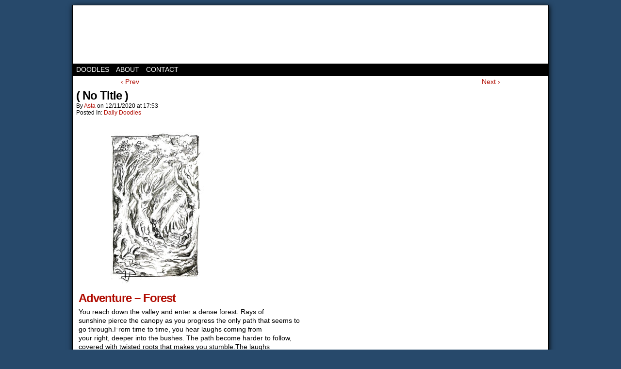

--- FILE ---
content_type: text/html; charset=UTF-8
request_url: https://astanael.art/2020/11/adventure-forest-you-reach-down-the-valley-and/
body_size: 8744
content:
<!DOCTYPE html>
<html xmlns="http://www.w3.org/1999/xhtml" lang="en-US"> 
<head>
	<meta http-equiv="Content-Type" content="text/html; charset=UTF-8" />
	<link rel="stylesheet" href="https://astanael.art/wp-content/themes/comicpress/style.css" type="text/css" media="screen" />
	<link rel="pingback" href="https://astanael.art/xmlrpc.php" />
	<meta name="ComicPress" content="4.4" />
<title>Astanael</title>
<meta name='robots' content='max-image-preview:large' />
<link rel="alternate" type="application/rss+xml" title="Astanael &raquo; Feed" href="https://astanael.art/feed/" />
<link rel="alternate" type="application/rss+xml" title="Astanael &raquo; Comments Feed" href="https://astanael.art/comments/feed/" />
<link rel="alternate" type="application/rss+xml" title="Astanael &raquo;  Comments Feed" href="https://astanael.art/2020/11/adventure-forest-you-reach-down-the-valley-and/feed/" />
<link rel="alternate" title="oEmbed (JSON)" type="application/json+oembed" href="https://astanael.art/wp-json/oembed/1.0/embed?url=https%3A%2F%2Fastanael.art%2F2020%2F11%2Fadventure-forest-you-reach-down-the-valley-and%2F" />
<link rel="alternate" title="oEmbed (XML)" type="text/xml+oembed" href="https://astanael.art/wp-json/oembed/1.0/embed?url=https%3A%2F%2Fastanael.art%2F2020%2F11%2Fadventure-forest-you-reach-down-the-valley-and%2F&#038;format=xml" />
<style id='wp-img-auto-sizes-contain-inline-css' type='text/css'>
img:is([sizes=auto i],[sizes^="auto," i]){contain-intrinsic-size:3000px 1500px}
/*# sourceURL=wp-img-auto-sizes-contain-inline-css */
</style>
<style id='wp-emoji-styles-inline-css' type='text/css'>

	img.wp-smiley, img.emoji {
		display: inline !important;
		border: none !important;
		box-shadow: none !important;
		height: 1em !important;
		width: 1em !important;
		margin: 0 0.07em !important;
		vertical-align: -0.1em !important;
		background: none !important;
		padding: 0 !important;
	}
/*# sourceURL=wp-emoji-styles-inline-css */
</style>
<style id='wp-block-library-inline-css' type='text/css'>
:root{--wp-block-synced-color:#7a00df;--wp-block-synced-color--rgb:122,0,223;--wp-bound-block-color:var(--wp-block-synced-color);--wp-editor-canvas-background:#ddd;--wp-admin-theme-color:#007cba;--wp-admin-theme-color--rgb:0,124,186;--wp-admin-theme-color-darker-10:#006ba1;--wp-admin-theme-color-darker-10--rgb:0,107,160.5;--wp-admin-theme-color-darker-20:#005a87;--wp-admin-theme-color-darker-20--rgb:0,90,135;--wp-admin-border-width-focus:2px}@media (min-resolution:192dpi){:root{--wp-admin-border-width-focus:1.5px}}.wp-element-button{cursor:pointer}:root .has-very-light-gray-background-color{background-color:#eee}:root .has-very-dark-gray-background-color{background-color:#313131}:root .has-very-light-gray-color{color:#eee}:root .has-very-dark-gray-color{color:#313131}:root .has-vivid-green-cyan-to-vivid-cyan-blue-gradient-background{background:linear-gradient(135deg,#00d084,#0693e3)}:root .has-purple-crush-gradient-background{background:linear-gradient(135deg,#34e2e4,#4721fb 50%,#ab1dfe)}:root .has-hazy-dawn-gradient-background{background:linear-gradient(135deg,#faaca8,#dad0ec)}:root .has-subdued-olive-gradient-background{background:linear-gradient(135deg,#fafae1,#67a671)}:root .has-atomic-cream-gradient-background{background:linear-gradient(135deg,#fdd79a,#004a59)}:root .has-nightshade-gradient-background{background:linear-gradient(135deg,#330968,#31cdcf)}:root .has-midnight-gradient-background{background:linear-gradient(135deg,#020381,#2874fc)}:root{--wp--preset--font-size--normal:16px;--wp--preset--font-size--huge:42px}.has-regular-font-size{font-size:1em}.has-larger-font-size{font-size:2.625em}.has-normal-font-size{font-size:var(--wp--preset--font-size--normal)}.has-huge-font-size{font-size:var(--wp--preset--font-size--huge)}.has-text-align-center{text-align:center}.has-text-align-left{text-align:left}.has-text-align-right{text-align:right}.has-fit-text{white-space:nowrap!important}#end-resizable-editor-section{display:none}.aligncenter{clear:both}.items-justified-left{justify-content:flex-start}.items-justified-center{justify-content:center}.items-justified-right{justify-content:flex-end}.items-justified-space-between{justify-content:space-between}.screen-reader-text{border:0;clip-path:inset(50%);height:1px;margin:-1px;overflow:hidden;padding:0;position:absolute;width:1px;word-wrap:normal!important}.screen-reader-text:focus{background-color:#ddd;clip-path:none;color:#444;display:block;font-size:1em;height:auto;left:5px;line-height:normal;padding:15px 23px 14px;text-decoration:none;top:5px;width:auto;z-index:100000}html :where(.has-border-color){border-style:solid}html :where([style*=border-top-color]){border-top-style:solid}html :where([style*=border-right-color]){border-right-style:solid}html :where([style*=border-bottom-color]){border-bottom-style:solid}html :where([style*=border-left-color]){border-left-style:solid}html :where([style*=border-width]){border-style:solid}html :where([style*=border-top-width]){border-top-style:solid}html :where([style*=border-right-width]){border-right-style:solid}html :where([style*=border-bottom-width]){border-bottom-style:solid}html :where([style*=border-left-width]){border-left-style:solid}html :where(img[class*=wp-image-]){height:auto;max-width:100%}:where(figure){margin:0 0 1em}html :where(.is-position-sticky){--wp-admin--admin-bar--position-offset:var(--wp-admin--admin-bar--height,0px)}@media screen and (max-width:600px){html :where(.is-position-sticky){--wp-admin--admin-bar--position-offset:0px}}

/*# sourceURL=wp-block-library-inline-css */
</style><style id='global-styles-inline-css' type='text/css'>
:root{--wp--preset--aspect-ratio--square: 1;--wp--preset--aspect-ratio--4-3: 4/3;--wp--preset--aspect-ratio--3-4: 3/4;--wp--preset--aspect-ratio--3-2: 3/2;--wp--preset--aspect-ratio--2-3: 2/3;--wp--preset--aspect-ratio--16-9: 16/9;--wp--preset--aspect-ratio--9-16: 9/16;--wp--preset--color--black: #000000;--wp--preset--color--cyan-bluish-gray: #abb8c3;--wp--preset--color--white: #ffffff;--wp--preset--color--pale-pink: #f78da7;--wp--preset--color--vivid-red: #cf2e2e;--wp--preset--color--luminous-vivid-orange: #ff6900;--wp--preset--color--luminous-vivid-amber: #fcb900;--wp--preset--color--light-green-cyan: #7bdcb5;--wp--preset--color--vivid-green-cyan: #00d084;--wp--preset--color--pale-cyan-blue: #8ed1fc;--wp--preset--color--vivid-cyan-blue: #0693e3;--wp--preset--color--vivid-purple: #9b51e0;--wp--preset--gradient--vivid-cyan-blue-to-vivid-purple: linear-gradient(135deg,rgb(6,147,227) 0%,rgb(155,81,224) 100%);--wp--preset--gradient--light-green-cyan-to-vivid-green-cyan: linear-gradient(135deg,rgb(122,220,180) 0%,rgb(0,208,130) 100%);--wp--preset--gradient--luminous-vivid-amber-to-luminous-vivid-orange: linear-gradient(135deg,rgb(252,185,0) 0%,rgb(255,105,0) 100%);--wp--preset--gradient--luminous-vivid-orange-to-vivid-red: linear-gradient(135deg,rgb(255,105,0) 0%,rgb(207,46,46) 100%);--wp--preset--gradient--very-light-gray-to-cyan-bluish-gray: linear-gradient(135deg,rgb(238,238,238) 0%,rgb(169,184,195) 100%);--wp--preset--gradient--cool-to-warm-spectrum: linear-gradient(135deg,rgb(74,234,220) 0%,rgb(151,120,209) 20%,rgb(207,42,186) 40%,rgb(238,44,130) 60%,rgb(251,105,98) 80%,rgb(254,248,76) 100%);--wp--preset--gradient--blush-light-purple: linear-gradient(135deg,rgb(255,206,236) 0%,rgb(152,150,240) 100%);--wp--preset--gradient--blush-bordeaux: linear-gradient(135deg,rgb(254,205,165) 0%,rgb(254,45,45) 50%,rgb(107,0,62) 100%);--wp--preset--gradient--luminous-dusk: linear-gradient(135deg,rgb(255,203,112) 0%,rgb(199,81,192) 50%,rgb(65,88,208) 100%);--wp--preset--gradient--pale-ocean: linear-gradient(135deg,rgb(255,245,203) 0%,rgb(182,227,212) 50%,rgb(51,167,181) 100%);--wp--preset--gradient--electric-grass: linear-gradient(135deg,rgb(202,248,128) 0%,rgb(113,206,126) 100%);--wp--preset--gradient--midnight: linear-gradient(135deg,rgb(2,3,129) 0%,rgb(40,116,252) 100%);--wp--preset--font-size--small: 13px;--wp--preset--font-size--medium: 20px;--wp--preset--font-size--large: 36px;--wp--preset--font-size--x-large: 42px;--wp--preset--spacing--20: 0.44rem;--wp--preset--spacing--30: 0.67rem;--wp--preset--spacing--40: 1rem;--wp--preset--spacing--50: 1.5rem;--wp--preset--spacing--60: 2.25rem;--wp--preset--spacing--70: 3.38rem;--wp--preset--spacing--80: 5.06rem;--wp--preset--shadow--natural: 6px 6px 9px rgba(0, 0, 0, 0.2);--wp--preset--shadow--deep: 12px 12px 50px rgba(0, 0, 0, 0.4);--wp--preset--shadow--sharp: 6px 6px 0px rgba(0, 0, 0, 0.2);--wp--preset--shadow--outlined: 6px 6px 0px -3px rgb(255, 255, 255), 6px 6px rgb(0, 0, 0);--wp--preset--shadow--crisp: 6px 6px 0px rgb(0, 0, 0);}:where(.is-layout-flex){gap: 0.5em;}:where(.is-layout-grid){gap: 0.5em;}body .is-layout-flex{display: flex;}.is-layout-flex{flex-wrap: wrap;align-items: center;}.is-layout-flex > :is(*, div){margin: 0;}body .is-layout-grid{display: grid;}.is-layout-grid > :is(*, div){margin: 0;}:where(.wp-block-columns.is-layout-flex){gap: 2em;}:where(.wp-block-columns.is-layout-grid){gap: 2em;}:where(.wp-block-post-template.is-layout-flex){gap: 1.25em;}:where(.wp-block-post-template.is-layout-grid){gap: 1.25em;}.has-black-color{color: var(--wp--preset--color--black) !important;}.has-cyan-bluish-gray-color{color: var(--wp--preset--color--cyan-bluish-gray) !important;}.has-white-color{color: var(--wp--preset--color--white) !important;}.has-pale-pink-color{color: var(--wp--preset--color--pale-pink) !important;}.has-vivid-red-color{color: var(--wp--preset--color--vivid-red) !important;}.has-luminous-vivid-orange-color{color: var(--wp--preset--color--luminous-vivid-orange) !important;}.has-luminous-vivid-amber-color{color: var(--wp--preset--color--luminous-vivid-amber) !important;}.has-light-green-cyan-color{color: var(--wp--preset--color--light-green-cyan) !important;}.has-vivid-green-cyan-color{color: var(--wp--preset--color--vivid-green-cyan) !important;}.has-pale-cyan-blue-color{color: var(--wp--preset--color--pale-cyan-blue) !important;}.has-vivid-cyan-blue-color{color: var(--wp--preset--color--vivid-cyan-blue) !important;}.has-vivid-purple-color{color: var(--wp--preset--color--vivid-purple) !important;}.has-black-background-color{background-color: var(--wp--preset--color--black) !important;}.has-cyan-bluish-gray-background-color{background-color: var(--wp--preset--color--cyan-bluish-gray) !important;}.has-white-background-color{background-color: var(--wp--preset--color--white) !important;}.has-pale-pink-background-color{background-color: var(--wp--preset--color--pale-pink) !important;}.has-vivid-red-background-color{background-color: var(--wp--preset--color--vivid-red) !important;}.has-luminous-vivid-orange-background-color{background-color: var(--wp--preset--color--luminous-vivid-orange) !important;}.has-luminous-vivid-amber-background-color{background-color: var(--wp--preset--color--luminous-vivid-amber) !important;}.has-light-green-cyan-background-color{background-color: var(--wp--preset--color--light-green-cyan) !important;}.has-vivid-green-cyan-background-color{background-color: var(--wp--preset--color--vivid-green-cyan) !important;}.has-pale-cyan-blue-background-color{background-color: var(--wp--preset--color--pale-cyan-blue) !important;}.has-vivid-cyan-blue-background-color{background-color: var(--wp--preset--color--vivid-cyan-blue) !important;}.has-vivid-purple-background-color{background-color: var(--wp--preset--color--vivid-purple) !important;}.has-black-border-color{border-color: var(--wp--preset--color--black) !important;}.has-cyan-bluish-gray-border-color{border-color: var(--wp--preset--color--cyan-bluish-gray) !important;}.has-white-border-color{border-color: var(--wp--preset--color--white) !important;}.has-pale-pink-border-color{border-color: var(--wp--preset--color--pale-pink) !important;}.has-vivid-red-border-color{border-color: var(--wp--preset--color--vivid-red) !important;}.has-luminous-vivid-orange-border-color{border-color: var(--wp--preset--color--luminous-vivid-orange) !important;}.has-luminous-vivid-amber-border-color{border-color: var(--wp--preset--color--luminous-vivid-amber) !important;}.has-light-green-cyan-border-color{border-color: var(--wp--preset--color--light-green-cyan) !important;}.has-vivid-green-cyan-border-color{border-color: var(--wp--preset--color--vivid-green-cyan) !important;}.has-pale-cyan-blue-border-color{border-color: var(--wp--preset--color--pale-cyan-blue) !important;}.has-vivid-cyan-blue-border-color{border-color: var(--wp--preset--color--vivid-cyan-blue) !important;}.has-vivid-purple-border-color{border-color: var(--wp--preset--color--vivid-purple) !important;}.has-vivid-cyan-blue-to-vivid-purple-gradient-background{background: var(--wp--preset--gradient--vivid-cyan-blue-to-vivid-purple) !important;}.has-light-green-cyan-to-vivid-green-cyan-gradient-background{background: var(--wp--preset--gradient--light-green-cyan-to-vivid-green-cyan) !important;}.has-luminous-vivid-amber-to-luminous-vivid-orange-gradient-background{background: var(--wp--preset--gradient--luminous-vivid-amber-to-luminous-vivid-orange) !important;}.has-luminous-vivid-orange-to-vivid-red-gradient-background{background: var(--wp--preset--gradient--luminous-vivid-orange-to-vivid-red) !important;}.has-very-light-gray-to-cyan-bluish-gray-gradient-background{background: var(--wp--preset--gradient--very-light-gray-to-cyan-bluish-gray) !important;}.has-cool-to-warm-spectrum-gradient-background{background: var(--wp--preset--gradient--cool-to-warm-spectrum) !important;}.has-blush-light-purple-gradient-background{background: var(--wp--preset--gradient--blush-light-purple) !important;}.has-blush-bordeaux-gradient-background{background: var(--wp--preset--gradient--blush-bordeaux) !important;}.has-luminous-dusk-gradient-background{background: var(--wp--preset--gradient--luminous-dusk) !important;}.has-pale-ocean-gradient-background{background: var(--wp--preset--gradient--pale-ocean) !important;}.has-electric-grass-gradient-background{background: var(--wp--preset--gradient--electric-grass) !important;}.has-midnight-gradient-background{background: var(--wp--preset--gradient--midnight) !important;}.has-small-font-size{font-size: var(--wp--preset--font-size--small) !important;}.has-medium-font-size{font-size: var(--wp--preset--font-size--medium) !important;}.has-large-font-size{font-size: var(--wp--preset--font-size--large) !important;}.has-x-large-font-size{font-size: var(--wp--preset--font-size--x-large) !important;}
/*# sourceURL=global-styles-inline-css */
</style>

<style id='classic-theme-styles-inline-css' type='text/css'>
/*! This file is auto-generated */
.wp-block-button__link{color:#fff;background-color:#32373c;border-radius:9999px;box-shadow:none;text-decoration:none;padding:calc(.667em + 2px) calc(1.333em + 2px);font-size:1.125em}.wp-block-file__button{background:#32373c;color:#fff;text-decoration:none}
/*# sourceURL=/wp-includes/css/classic-themes.min.css */
</style>
<script type="text/javascript" src="https://astanael.art/wp-includes/js/jquery/jquery.min.js?ver=3.7.1" id="jquery-core-js"></script>
<script type="text/javascript" src="https://astanael.art/wp-includes/js/jquery/jquery-migrate.min.js?ver=3.4.1" id="jquery-migrate-js"></script>
<script type="text/javascript" src="https://astanael.art/wp-content/themes/comicpress/js/ddsmoothmenu.js?ver=6.9" id="ddsmoothmenu_js-js"></script>
<script type="text/javascript" src="https://astanael.art/wp-content/themes/comicpress/js/menubar.js?ver=6.9" id="menubar_js-js"></script>
<script type="text/javascript" src="https://astanael.art/wp-content/plugins/wp-image-zoooom/assets/js/jquery.image_zoom.min.js?ver=1.60" id="image_zoooom-js" defer="defer" data-wp-strategy="defer" fetchpriority="low"></script>
<script type="text/javascript" id="image_zoooom-init-js-extra">
/* <![CDATA[ */
var IZ = {"options":{"lensShape":"square","lensSize":200,"lensBorderSize":1,"lensBorderColour":"#ffffff","borderRadius":0,"cursor":"zoom-in","zoomWindowWidth":400,"zoomWindowHeight":360,"zoomWindowOffsetx":10,"borderSize":1,"borderColour":"#888888","zoomWindowShadow":4,"lensFadeIn":500,"lensFadeOut":500,"zoomWindowFadeIn":500,"zoomWindowFadeOut":500,"easingAmount":12,"tint":"true","tintColour":"#ffffff","tintOpacity":0.1},"with_woocommerce":"0","exchange_thumbnails":"0","enable_mobile":"0","woo_categories":"0","woo_slider":"0","enable_surecart":"0"};
//# sourceURL=image_zoooom-init-js-extra
/* ]]> */
</script>
<script type="text/javascript" src="https://astanael.art/wp-content/plugins/wp-image-zoooom/assets/js/image_zoom-init.js?ver=1.60" id="image_zoooom-init-js" defer="defer" data-wp-strategy="defer" fetchpriority="low"></script>
<link rel="https://api.w.org/" href="https://astanael.art/wp-json/" /><link rel="alternate" title="JSON" type="application/json" href="https://astanael.art/wp-json/wp/v2/posts/3185" /><link rel="EditURI" type="application/rsd+xml" title="RSD" href="https://astanael.art/xmlrpc.php?rsd" />
<meta name="generator" content="WordPress 6.9" />
<link rel="canonical" href="https://astanael.art/2020/11/adventure-forest-you-reach-down-the-valley-and/" />
<link rel='shortlink' href='https://astanael.art/?p=3185' />
<!--Customizer CSS-->
<style type="text/css">
	#page { width: 980px; max-width: 980px; }
	#add-width { width: 0px; }
	#content-column { width: 980px; max-width: 100%; }
	#sidebar-right { width: 204px; }
	#sidebar-left { width: 204px; }
	.header-info { display: inline-block; float: left; padding: 0; }
	.header-info h1 { margin: 0; padding: 0; background: url("https://astanael.art/wp-content/uploads/2022/10/Asta_Sigil_transp_white.png") top left no-repeat; background-size: contain; display: cover; }
	.header-info h1 a { padding: 0; margin: 0; height: 120px; width: 180px; text-indent: -9999px; white-space: nowrap; overflow: hidden; display: block;}
	.header-info .description { display: none!important; }
</style>
<!--/Customizer CSS-->
      <style type="text/css">img.zoooom,.zoooom img{padding:0!important;}</style><script type="text/javascript"></script><link rel="icon" href="https://astanael.art/wp-content/uploads/2021/03/Asta_Sigil_Teal_transp-200x205.png" sizes="32x32" />
<link rel="icon" href="https://astanael.art/wp-content/uploads/2021/03/Asta_Sigil_Teal_transp-200x205.png" sizes="192x192" />
<link rel="apple-touch-icon" href="https://astanael.art/wp-content/uploads/2021/03/Asta_Sigil_Teal_transp-200x205.png" />
<meta name="msapplication-TileImage" content="https://astanael.art/wp-content/uploads/2021/03/Asta_Sigil_Teal_transp.png" />
</head>

<body class="wp-singular post-template-default single single-post postid-3185 single-format-gallery wp-custom-logo wp-theme-comicpress user-guest chrome single-category-daily single-author-astadmin am night midnight sun layout-ncl scheme-boxed">
<div id="page-wrap">
	<div id="page">
		<header id="header">
			<div class="header-info">
				<h1><a href="https://astanael.art">Astanael</a></h1>
				<div class="description">Neoprenus digiti glutenat</div>
			</div>
						<div class="clear"></div>
		</header>

		<div id="menubar-wrapper">
			<div class="menu-container">
								<div class="menu"><ul id="menu-menu-superieur" class="menu"><li id="menu-item-19" class="menu-item menu-item-type-custom menu-item-object-custom menu-item-home menu-item-19"><a href="https://astanael.art/">Doodles</a></li>
<li id="menu-item-20" class="menu-item menu-item-type-post_type menu-item-object-page menu-item-20"><a href="https://astanael.art/about/">About</a></li>
<li id="menu-item-22" class="menu-item menu-item-type-post_type menu-item-object-page menu-item-22"><a href="https://astanael.art/contact/">Contact</a></li>
</ul></div>				<div class="menunav">
																			</div>
				<div class="clear"></div>
			</div>
			<div class="clear"></div>
		</div>
	<div id="content-wrapper">
	
			
	<div id="subcontent-wrapper">
		<div id="content-column">
			<div id="content" class="narrowcolumn">		
							<div class="blognav">
				<span class="blognav-prev"><a href="https://astanael.art/2020/11/kawaii-shoggoth-viccus-thiccus-makes-soothing/" rel="prev">&lsaquo; Prev</a></span>				<span class="blognav-next"><a href="https://astanael.art/2020/11/adventure-magicalu-fulute-it-turns-out-the/" rel="next">Next &rsaquo;</a></span>				<div class="clear"></div>
			</div>
		<div class="clear"></div><article id="post-3185" class="post-3185 post type-post status-publish format-gallery hentry category-daily tag-adventure tag-chooseyourownadventure tag-danger tag-forest tag-goblin tag-lone tag-roots tag-sunshine tag-tree post_format-post-format-gallery uentry postonpage-1 odd post-author-astadmin">
	<div class="post-content">
						<div class="post-info">
			<h2 class="post-title">( No Title )</h2>
			<div class="post-text">
				<span class="post-author">by <a href="https://astanael.art/author/astadmin/" rel="author">Asta</a></span>
<span class="posted-on">on&nbsp;</span><span class="post-date">12/11/2020</span>
<span class="posted-at">at&nbsp;</span><span class="post-time">17:53</span>
<div class="post-cat">Posted In: <a href="https://astanael.art/category/daily/" rel="category tag">Daily Doodles</a></div>
			</div>
			<div class="clear"></div>
		</div>
		<div class="clear"></div>
		<div class="entry">
			
		<style type="text/css">
			#gallery-1 {
				margin: auto;
			}
			#gallery-1 .gallery-item {
				float: left;
				margin-top: 10px;
				text-align: center;
				width: 33%;
			}
			#gallery-1 img {
				border: 2px solid #cfcfcf;
			}
			#gallery-1 .gallery-caption {
				margin-left: 0;
			}
			/* see gallery_shortcode() in wp-includes/media.php */
		</style>
		<div id='gallery-1' class='gallery galleryid-3185 gallery-columns-3 gallery-size-thumbnail'><dl class='gallery-item'>
			<dt class='gallery-icon portrait'>
				<a href='https://astanael.art/2020/11/adventure-forest-you-reach-down-the-valley-and/attachment/3186/'><img fetchpriority="high" decoding="async" width="200" height="320" src="https://astanael.art/wp-content/uploads/2020/11/eeea9539626c00238eb6d15d7d99925255ddfea2-200x320.jpg" class="attachment-thumbnail size-thumbnail" alt="" srcset="https://astanael.art/wp-content/uploads/2020/11/eeea9539626c00238eb6d15d7d99925255ddfea2-200x320.jpg 200w, https://astanael.art/wp-content/uploads/2020/11/eeea9539626c00238eb6d15d7d99925255ddfea2-400x640.jpg 400w, https://astanael.art/wp-content/uploads/2020/11/eeea9539626c00238eb6d15d7d99925255ddfea2-768x1229.jpg 768w, https://astanael.art/wp-content/uploads/2020/11/eeea9539626c00238eb6d15d7d99925255ddfea2.jpg 800w" sizes="(max-width: 200px) 100vw, 200px" /></a>
			</dt></dl>
			<br style='clear: both' />
		</div>

<h2><a href="https://www.deviantart.com/astanael/art/Choose-your-own-direction-855615090">Adventure &#8211; Forest</a></h2>
<p>You reach down the valley and enter a dense forest. Rays of<br />
sunshine pierce the canopy as you progress the only path that seems to<br />
go through.From time to time, you hear laughs coming from<br />
your right, deeper into the bushes. The path become harder to follow,<br />
covered with twisted roots that makes you stumble.The laughs<br />
become more frequent. And closer. Are they following you? As you ponders<br />
 if you should leave the path to investigate, you see a hooded figure<br />
further down the path.With long ears and greenish skin, you<br />
fear it&rsquo;s a goblin. Those folks comes in group and can be quite cunning.<br />
 Sometime violent. Is this a trap?</p>
<p>What will you do?<br />&#8211; They&rsquo;re alone, nothing to fear. Go talk to them.<br />&#8211; It&rsquo;s a trap, flee into the bushes on your left<br />&#8211; It&rsquo;s a trap, try to confront them by sneaking into the bushes on your right.<br /><a href="https://www.deviantart.com/astanael/art/Choose-your-own-direction-855615090">&#8211; Climb back to the Direction tree you came from</a><br />&#8211; Suggest something else?</p>
<p>***</p>
<p>Au<br />
 fond de la vallée, vous suivez l&#8217;unique chemin qui traverse une forêt<br />
dense aux troncs torturés et noueux. Des rayons de soleil percent la<br />
canopée et la balade serait idyllique si le sol n&#8217;était pas aussi jonché<br />
 de racines traîtres et tordues qui manquent de vous faire trébucher à<br />
chaque pas. Par moment, vous entendez sur votre droite des rires<br />
feutrés retentir dan les buissons. Au fur et à mesure que vous<br />
progressez, les rires deviennent de plus en plus fréquents, et semblent<br />
se rapprocher. Alors que vous vous demandiez s&#8217;il est prudent<br />
d&#8217;investiguer plus avant dans les broussailles, vous apercevez plus loin<br />
 sur le chemin une silhouette encapuchonnée. Peau verte, longues<br />
oreilles&hellip; C&#8217;est sûrement un gobelin. ils ne sont pas souvent seul,<br />
très malins et parfois agressifs. Serait-ce un piège ?</p>
<p>Que faites-vous ?<br />&#8211; Il est seul, rien à craindre. Aller lui parler.<br />&#8211; C&#8217;est un piège! Fuir dans les buissons à votre gauche<br />&#8211; C&#8217;est un piège! Tenter de les surprendre en passant par la droite dans les buissons<br /><a href="https://www.deviantart.com/astanael/art/Choose-your-own-direction-855615090">&#8211; Retourner sur vos pas à l&#8217;arbre d&#8217;où vous venez</a><br />&#8211; Suggérer autre chose?</p>
<p><i>Pencil doodle on A6 sketchbook / Porte-mine sur carnet A6</i></p>
			<div class="clear"></div>
		</div>
		<div class="post-extras">
			<div class="post-tags">&#9492; Tags:&nbsp;<a href="https://astanael.art/tag/adventure/" rel="tag">adventure</a>, <a href="https://astanael.art/tag/chooseyourownadventure/" rel="tag">chooseyourownadventure</a>, <a href="https://astanael.art/tag/danger/" rel="tag">danger</a>, <a href="https://astanael.art/tag/forest/" rel="tag">forest</a>, <a href="https://astanael.art/tag/goblin/" rel="tag">goblin</a>, <a href="https://astanael.art/tag/lone/" rel="tag">lone</a>, <a href="https://astanael.art/tag/roots/" rel="tag">roots</a>, <a href="https://astanael.art/tag/sunshine/" rel="tag">sunshine</a>, <a href="https://astanael.art/tag/tree/" rel="tag">tree</a><br /></div>
			<div class="clear"></div>
		</div>
				<div class="clear"></div>
	</div>
	<div class="clear"></div>
</article>
								</div>
		</div>
		<div class="clear"></div>
	</div>
</div>
		</div> <!-- // #page -->
</div> <!-- / #page-wrap -->
<footer id="footer">
		<div id="footer-sidebar-wrapper">
		</div>
	<div class="clear"></div>
	<div id="footer-menubar-wrapper">
		<div class="footmenu"><ul id="menu-menu-des-liens-de-reseaux-sociaux" class="menu"><li id="menu-item-108" class="menu-item menu-item-type-custom menu-item-object-custom menu-item-108"><a href="http://deviantart.com/astanael">Watch me on Deviantart</a></li>
<li id="menu-item-4440" class="menu-item menu-item-type-custom menu-item-object-custom menu-item-4440"><a href="https://ko-fi.com/Astanael">Support me on Ko-Fi</a></li>
</ul></div>		<div class="clear"></div>
	</div>
	<p class="copyright-info">
&copy;2018-2026 <a href="https://astanael.art">Astanael</a> <span class="footer-pipe">|</span> Powered by <a href="http://wordpress.org/">WordPress</a> with <a href="http://frumph.net">ComicPress</a>
<span class="footer-subscribe"><span class="footer-pipe">|</span> Subscribe: <a href="https://astanael.art/feed/">RSS</a>
</span>
<span class="footer-uptotop"><span class="footer-pipe">|</span> <a href="" onclick="scrollup(); return false;">Back to Top &uarr;</a></span>
</p>
	</footer>
<script type="speculationrules">
{"prefetch":[{"source":"document","where":{"and":[{"href_matches":"/*"},{"not":{"href_matches":["/wp-*.php","/wp-admin/*","/wp-content/uploads/*","/wp-content/*","/wp-content/plugins/*","/wp-content/themes/comicpress/*","/*\\?(.+)"]}},{"not":{"selector_matches":"a[rel~=\"nofollow\"]"}},{"not":{"selector_matches":".no-prefetch, .no-prefetch a"}}]},"eagerness":"conservative"}]}
</script>
<script type="text/javascript" src="https://astanael.art/wp-content/themes/comicpress/js/scroll.js" id="comicpress_scroll-js"></script>
<script type="text/javascript" src="https://astanael.art/wp-content/themes/comicpress/js/cvi_text_lib.js" id="themetricks_historic1-js"></script>
<script type="text/javascript" src="https://astanael.art/wp-content/themes/comicpress/js/instant.js" id="themetricks_historic2-js"></script>
<script id="wp-emoji-settings" type="application/json">
{"baseUrl":"https://s.w.org/images/core/emoji/17.0.2/72x72/","ext":".png","svgUrl":"https://s.w.org/images/core/emoji/17.0.2/svg/","svgExt":".svg","source":{"concatemoji":"https://astanael.art/wp-includes/js/wp-emoji-release.min.js?ver=6.9"}}
</script>
<script type="module">
/* <![CDATA[ */
/*! This file is auto-generated */
const a=JSON.parse(document.getElementById("wp-emoji-settings").textContent),o=(window._wpemojiSettings=a,"wpEmojiSettingsSupports"),s=["flag","emoji"];function i(e){try{var t={supportTests:e,timestamp:(new Date).valueOf()};sessionStorage.setItem(o,JSON.stringify(t))}catch(e){}}function c(e,t,n){e.clearRect(0,0,e.canvas.width,e.canvas.height),e.fillText(t,0,0);t=new Uint32Array(e.getImageData(0,0,e.canvas.width,e.canvas.height).data);e.clearRect(0,0,e.canvas.width,e.canvas.height),e.fillText(n,0,0);const a=new Uint32Array(e.getImageData(0,0,e.canvas.width,e.canvas.height).data);return t.every((e,t)=>e===a[t])}function p(e,t){e.clearRect(0,0,e.canvas.width,e.canvas.height),e.fillText(t,0,0);var n=e.getImageData(16,16,1,1);for(let e=0;e<n.data.length;e++)if(0!==n.data[e])return!1;return!0}function u(e,t,n,a){switch(t){case"flag":return n(e,"\ud83c\udff3\ufe0f\u200d\u26a7\ufe0f","\ud83c\udff3\ufe0f\u200b\u26a7\ufe0f")?!1:!n(e,"\ud83c\udde8\ud83c\uddf6","\ud83c\udde8\u200b\ud83c\uddf6")&&!n(e,"\ud83c\udff4\udb40\udc67\udb40\udc62\udb40\udc65\udb40\udc6e\udb40\udc67\udb40\udc7f","\ud83c\udff4\u200b\udb40\udc67\u200b\udb40\udc62\u200b\udb40\udc65\u200b\udb40\udc6e\u200b\udb40\udc67\u200b\udb40\udc7f");case"emoji":return!a(e,"\ud83e\u1fac8")}return!1}function f(e,t,n,a){let r;const o=(r="undefined"!=typeof WorkerGlobalScope&&self instanceof WorkerGlobalScope?new OffscreenCanvas(300,150):document.createElement("canvas")).getContext("2d",{willReadFrequently:!0}),s=(o.textBaseline="top",o.font="600 32px Arial",{});return e.forEach(e=>{s[e]=t(o,e,n,a)}),s}function r(e){var t=document.createElement("script");t.src=e,t.defer=!0,document.head.appendChild(t)}a.supports={everything:!0,everythingExceptFlag:!0},new Promise(t=>{let n=function(){try{var e=JSON.parse(sessionStorage.getItem(o));if("object"==typeof e&&"number"==typeof e.timestamp&&(new Date).valueOf()<e.timestamp+604800&&"object"==typeof e.supportTests)return e.supportTests}catch(e){}return null}();if(!n){if("undefined"!=typeof Worker&&"undefined"!=typeof OffscreenCanvas&&"undefined"!=typeof URL&&URL.createObjectURL&&"undefined"!=typeof Blob)try{var e="postMessage("+f.toString()+"("+[JSON.stringify(s),u.toString(),c.toString(),p.toString()].join(",")+"));",a=new Blob([e],{type:"text/javascript"});const r=new Worker(URL.createObjectURL(a),{name:"wpTestEmojiSupports"});return void(r.onmessage=e=>{i(n=e.data),r.terminate(),t(n)})}catch(e){}i(n=f(s,u,c,p))}t(n)}).then(e=>{for(const n in e)a.supports[n]=e[n],a.supports.everything=a.supports.everything&&a.supports[n],"flag"!==n&&(a.supports.everythingExceptFlag=a.supports.everythingExceptFlag&&a.supports[n]);var t;a.supports.everythingExceptFlag=a.supports.everythingExceptFlag&&!a.supports.flag,a.supports.everything||((t=a.source||{}).concatemoji?r(t.concatemoji):t.wpemoji&&t.twemoji&&(r(t.twemoji),r(t.wpemoji)))});
//# sourceURL=https://astanael.art/wp-includes/js/wp-emoji-loader.min.js
/* ]]> */
</script>
</body>
</html>